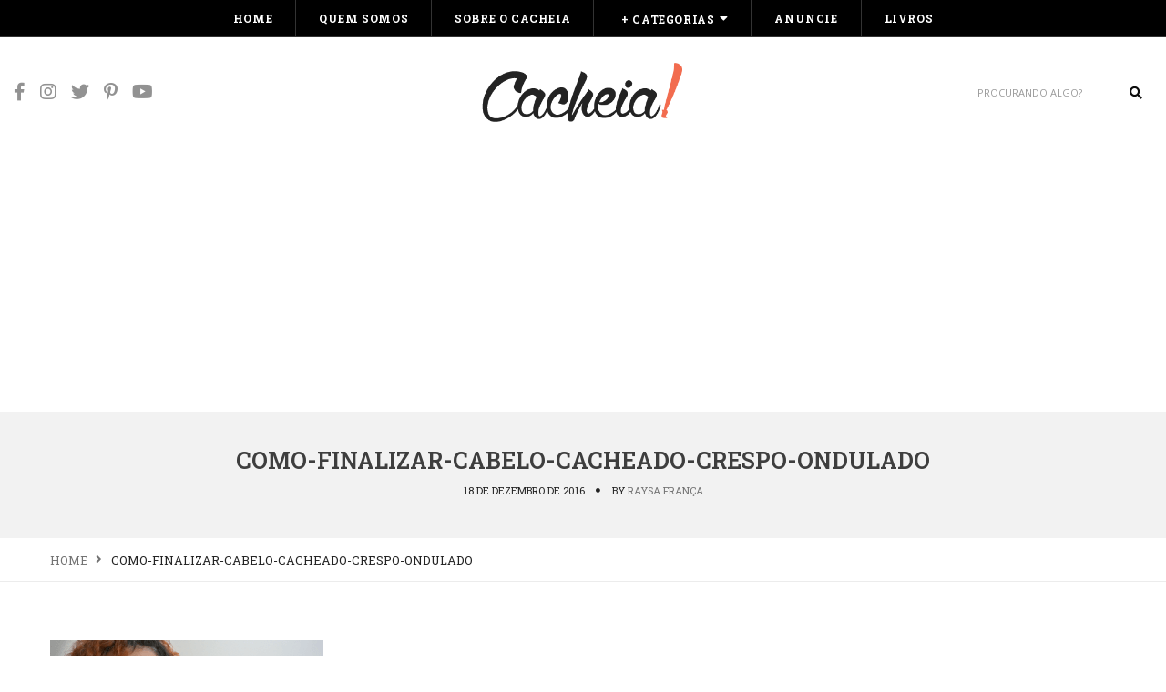

--- FILE ---
content_type: text/html; charset=UTF-8
request_url: https://cacheia.com/2016/12/metodo-creogel-como-finalizar-cabelo-cacheado-crespo/como-finalizar-cabelo-cacheado-crespo-ondulado/
body_size: 15863
content:
<!DOCTYPE html> <html lang=pt-BR class=no-js> <head> <meta charset=UTF-8 /> <link rel=profile href="https://gmpg.org/xfn/11"/> <meta name=viewport content="width=device-width, initial-scale=1.0"/> <meta http-equiv=X-UA-Compatible content="IE=Edge"> <script type="dfabb15bd28053349f2a877e-text/javascript">(function(html){html.className=html.className.replace(/\bno-js\b/,'js')})(document.documentElement);</script> <meta name=robots content='index, follow, max-image-preview:large, max-snippet:-1, max-video-preview:-1'/> <style>img:is([sizes="auto" i], [sizes^="auto," i]) {contain-intrinsic-size:3000px 1500px}</style> <title>como-finalizar-cabelo-cacheado-crespo-ondulado - cacheia!</title> <link rel=canonical href="https://cacheia.com/2016/12/metodo-creogel-como-finalizar-cabelo-cacheado-crespo/como-finalizar-cabelo-cacheado-crespo-ondulado/"/> <meta property=og:locale content=pt_BR /> <meta property=og:type content=article /> <meta property=og:title content="como-finalizar-cabelo-cacheado-crespo-ondulado - cacheia!"/> <meta property=og:url content="https://cacheia.com/2016/12/metodo-creogel-como-finalizar-cabelo-cacheado-crespo/como-finalizar-cabelo-cacheado-crespo-ondulado/"/> <meta property=og:site_name content="cacheia!"/> <meta property=article:publisher content="http://facebook.com/blogcacheia"/> <meta property=article:modified_time content="2016-12-19T02:13:14+00:00"/> <meta property=og:image content="https://cacheia.com/2016/12/metodo-creogel-como-finalizar-cabelo-cacheado-crespo/como-finalizar-cabelo-cacheado-crespo-ondulado"/> <meta property=og:image:width content=1100 /> <meta property=og:image:height content=705 /> <meta property=og:image:type content="image/png"/> <meta name=twitter:card content=summary_large_image /> <meta name=twitter:site content="@blogcacheia"/> <script type="application/ld+json" class=yoast-schema-graph>{"@context":"https://schema.org","@graph":[{"@type":"WebPage","@id":"https://cacheia.com/2016/12/metodo-creogel-como-finalizar-cabelo-cacheado-crespo/como-finalizar-cabelo-cacheado-crespo-ondulado/","url":"https://cacheia.com/2016/12/metodo-creogel-como-finalizar-cabelo-cacheado-crespo/como-finalizar-cabelo-cacheado-crespo-ondulado/","name":"como-finalizar-cabelo-cacheado-crespo-ondulado - cacheia!","isPartOf":{"@id":"https://cacheia.com/#website"},"primaryImageOfPage":{"@id":"https://cacheia.com/2016/12/metodo-creogel-como-finalizar-cabelo-cacheado-crespo/como-finalizar-cabelo-cacheado-crespo-ondulado/#primaryimage"},"image":{"@id":"https://cacheia.com/2016/12/metodo-creogel-como-finalizar-cabelo-cacheado-crespo/como-finalizar-cabelo-cacheado-crespo-ondulado/#primaryimage"},"thumbnailUrl":"https://cacheia.com/wp-content/uploads/2016/12/como-finalizar-cabelo-cacheado-crespo-ondulado.png","datePublished":"2016-12-19T02:12:39+00:00","dateModified":"2016-12-19T02:13:14+00:00","breadcrumb":{"@id":"https://cacheia.com/2016/12/metodo-creogel-como-finalizar-cabelo-cacheado-crespo/como-finalizar-cabelo-cacheado-crespo-ondulado/#breadcrumb"},"inLanguage":"pt-BR","potentialAction":[{"@type":"ReadAction","target":["https://cacheia.com/2016/12/metodo-creogel-como-finalizar-cabelo-cacheado-crespo/como-finalizar-cabelo-cacheado-crespo-ondulado/"]}]},{"@type":"ImageObject","inLanguage":"pt-BR","@id":"https://cacheia.com/2016/12/metodo-creogel-como-finalizar-cabelo-cacheado-crespo/como-finalizar-cabelo-cacheado-crespo-ondulado/#primaryimage","url":"https://cacheia.com/wp-content/uploads/2016/12/como-finalizar-cabelo-cacheado-crespo-ondulado.png","contentUrl":"https://cacheia.com/wp-content/uploads/2016/12/como-finalizar-cabelo-cacheado-crespo-ondulado.png","width":1100,"height":705,"caption":"Como finalizar cabelo cacheado, crespo e ondulado - Método Creogel"},{"@type":"BreadcrumbList","@id":"https://cacheia.com/2016/12/metodo-creogel-como-finalizar-cabelo-cacheado-crespo/como-finalizar-cabelo-cacheado-crespo-ondulado/#breadcrumb","itemListElement":[{"@type":"ListItem","position":1,"name":"Início","item":"https://cacheia.com/"},{"@type":"ListItem","position":2,"name":"Método creogel: como finalizar cabelo cacheado","item":"https://cacheia.com/2016/12/metodo-creogel-como-finalizar-cabelo-cacheado-crespo/"},{"@type":"ListItem","position":3,"name":"como-finalizar-cabelo-cacheado-crespo-ondulado"}]},{"@type":"WebSite","@id":"https://cacheia.com/#website","url":"https://cacheia.com/","name":"cacheia!","description":"para cabelos cacheados, crespos e em transição","publisher":{"@id":"https://cacheia.com/#organization"},"potentialAction":[{"@type":"SearchAction","target":{"@type":"EntryPoint","urlTemplate":"https://cacheia.com/?s={search_term_string}"},"query-input":{"@type":"PropertyValueSpecification","valueRequired":true,"valueName":"search_term_string"}}],"inLanguage":"pt-BR"},{"@type":"Organization","@id":"https://cacheia.com/#organization","name":"Blog Cacheia","url":"https://cacheia.com/","logo":{"@type":"ImageObject","inLanguage":"pt-BR","@id":"https://cacheia.com/#/schema/logo/image/","url":"https://cacheia.com/wp-content/uploads/2025/11/images-1-4.png","contentUrl":"https://cacheia.com/wp-content/uploads/2025/11/images-1-4.png","width":313,"height":303,"caption":"Blog Cacheia"},"image":{"@id":"https://cacheia.com/#/schema/logo/image/"},"sameAs":["http://facebook.com/blogcacheia","https://x.com/blogcacheia","http://instagram.com/blogcacheia","http://br.pinterest.com/blogcacheia/","http://youtube.com/blogcacheia"]}]}</script> <link rel=dns-prefetch href='//www.googletagmanager.com'/> <link rel=dns-prefetch href='//fonts.googleapis.com'/> <link rel=dns-prefetch href='//pagead2.googlesyndication.com'/> <link rel=alternate type="application/rss+xml" title="Feed para cacheia! &raquo;" href="https://cacheia.com/feed/"/> <link rel=alternate type="application/rss+xml" title="Feed de comentários para cacheia! &raquo;" href="https://cacheia.com/comments/feed/"/> <link rel=alternate type="application/rss+xml" title="Feed de comentários para cacheia! &raquo; como-finalizar-cabelo-cacheado-crespo-ondulado" href="https://cacheia.com/2016/12/metodo-creogel-como-finalizar-cabelo-cacheado-crespo/como-finalizar-cabelo-cacheado-crespo-ondulado/feed/"/> <script type="dfabb15bd28053349f2a877e-text/javascript">//<![CDATA[
window._wpemojiSettings={"baseUrl":"https:\/\/s.w.org\/images\/core\/emoji\/16.0.1\/72x72\/","ext":".png","svgUrl":"https:\/\/s.w.org\/images\/core\/emoji\/16.0.1\/svg\/","svgExt":".svg","source":{"concatemoji":"https:\/\/cacheia.com\/wp-includes\/js\/wp-emoji-release.min.js?ver=6.8.3"}};!function(s,n){var o,i,e;function c(e){try{var t={supportTests:e,timestamp:(new Date).valueOf()};sessionStorage.setItem(o,JSON.stringify(t))}catch(e){}}function p(e,t,n){e.clearRect(0,0,e.canvas.width,e.canvas.height),e.fillText(t,0,0);var t=new Uint32Array(e.getImageData(0,0,e.canvas.width,e.canvas.height).data),a=(e.clearRect(0,0,e.canvas.width,e.canvas.height),e.fillText(n,0,0),new Uint32Array(e.getImageData(0,0,e.canvas.width,e.canvas.height).data));return t.every(function(e,t){return e===a[t]})}function u(e,t){e.clearRect(0,0,e.canvas.width,e.canvas.height),e.fillText(t,0,0);for(var n=e.getImageData(16,16,1,1),a=0;a<n.data.length;a++)if(0!==n.data[a])return!1;return!0}function f(e,t,n,a){switch(t){case"flag":return n(e,"\ud83c\udff3\ufe0f\u200d\u26a7\ufe0f","\ud83c\udff3\ufe0f\u200b\u26a7\ufe0f")?!1:!n(e,"\ud83c\udde8\ud83c\uddf6","\ud83c\udde8\u200b\ud83c\uddf6")&&!n(e,"\ud83c\udff4\udb40\udc67\udb40\udc62\udb40\udc65\udb40\udc6e\udb40\udc67\udb40\udc7f","\ud83c\udff4\u200b\udb40\udc67\u200b\udb40\udc62\u200b\udb40\udc65\u200b\udb40\udc6e\u200b\udb40\udc67\u200b\udb40\udc7f");case"emoji":return!a(e,"\ud83e\udedf")}return!1}function g(e,t,n,a){var r="undefined"!=typeof WorkerGlobalScope&&self instanceof WorkerGlobalScope?new OffscreenCanvas(300,150):s.createElement("canvas"),o=r.getContext("2d",{willReadFrequently:!0}),i=(o.textBaseline="top",o.font="600 32px Arial",{});return e.forEach(function(e){i[e]=t(o,e,n,a)}),i}function t(e){var t=s.createElement("script");t.src=e,t.defer=!0,s.head.appendChild(t)}"undefined"!=typeof Promise&&(o="wpEmojiSettingsSupports",i=["flag","emoji"],n.supports={everything:!0,everythingExceptFlag:!0},e=new Promise(function(e){s.addEventListener("DOMContentLoaded",e,{once:!0})}),new Promise(function(t){var n=function(){try{var e=JSON.parse(sessionStorage.getItem(o));if("object"==typeof e&&"number"==typeof e.timestamp&&(new Date).valueOf()<e.timestamp+604800&&"object"==typeof e.supportTests)return e.supportTests}catch(e){}return null}();if(!n){if("undefined"!=typeof Worker&&"undefined"!=typeof OffscreenCanvas&&"undefined"!=typeof URL&&URL.createObjectURL&&"undefined"!=typeof Blob)try{var e="postMessage("+g.toString()+"("+[JSON.stringify(i),f.toString(),p.toString(),u.toString()].join(",")+"));",a=new Blob([e],{type:"text/javascript"}),r=new Worker(URL.createObjectURL(a),{name:"wpTestEmojiSupports"});return void(r.onmessage=function(e){c(n=e.data),r.terminate(),t(n)})}catch(e){}c(n=g(i,f,p,u))}t(n)}).then(function(e){for(var t in e)n.supports[t]=e[t],n.supports.everything=n.supports.everything&&n.supports[t],"flag"!==t&&(n.supports.everythingExceptFlag=n.supports.everythingExceptFlag&&n.supports[t]);n.supports.everythingExceptFlag=n.supports.everythingExceptFlag&&!n.supports.flag,n.DOMReady=!1,n.readyCallback=function(){n.DOMReady=!0}}).then(function(){return e}).then(function(){var e;n.supports.everything||(n.readyCallback(),(e=n.source||{}).concatemoji?t(e.concatemoji):e.wpemoji&&e.twemoji&&(t(e.twemoji),t(e.wpemoji)))}))}((window,document),window._wpemojiSettings);
//]]></script> <style id=wp-emoji-styles-inline-css type='text/css'>img.wp-smiley,img.emoji{display:inline!important;border:none!important;box-shadow:none!important;height:1em!important;width:1em!important;margin:0 .07em!important;vertical-align:-.1em!important;background:none!important;padding:0!important}</style> <link rel=stylesheet id=wp-block-library-css href='https://cacheia.com/wp-includes/css/dist/block-library/style.min.css?ver=6.8.3' type='text/css' media=all /> <style id=wp-block-library-theme-inline-css type='text/css'>.wp-block-audio :where(figcaption){color:#555;font-size:13px;text-align:center}.is-dark-theme .wp-block-audio :where(figcaption){color:#ffffffa6}.wp-block-audio{margin:0 0 1em}.wp-block-code{border:1px solid #ccc;border-radius:4px;font-family:Menlo,Consolas,monaco,monospace;padding:.8em 1em}.wp-block-embed :where(figcaption){color:#555;font-size:13px;text-align:center}.is-dark-theme .wp-block-embed :where(figcaption){color:#ffffffa6}.wp-block-embed{margin:0 0 1em}.blocks-gallery-caption{color:#555;font-size:13px;text-align:center}.is-dark-theme .blocks-gallery-caption{color:#ffffffa6}:root :where(.wp-block-image figcaption){color:#555;font-size:13px;text-align:center}.is-dark-theme :root :where(.wp-block-image figcaption){color:#ffffffa6}.wp-block-image{margin:0 0 1em}.wp-block-pullquote{border-bottom:4px solid;border-top:4px solid;color:currentColor;margin-bottom:1.75em}.wp-block-pullquote cite,.wp-block-pullquote footer,.wp-block-pullquote__citation{color:currentColor;font-size:.8125em;font-style:normal;text-transform:uppercase}.wp-block-quote{border-left:.25em solid;margin:0 0 1.75em;padding-left:1em}.wp-block-quote cite,.wp-block-quote footer{color:currentColor;font-size:.8125em;font-style:normal;position:relative}.wp-block-quote:where(.has-text-align-right){border-left:none;border-right:.25em solid;padding-left:0;padding-right:1em}.wp-block-quote:where(.has-text-align-center){border:none;padding-left:0}.wp-block-quote.is-large,.wp-block-quote.is-style-large,.wp-block-quote:where(.is-style-plain){border:none}.wp-block-search .wp-block-search__label{font-weight:700}.wp-block-search__button{border:1px solid #ccc;padding:.375em .625em}:where(.wp-block-group.has-background){padding:1.25em 2.375em}.wp-block-separator.has-css-opacity{opacity:.4}.wp-block-separator{border:none;border-bottom:2px solid;margin-left:auto;margin-right:auto}.wp-block-separator.has-alpha-channel-opacity{opacity:1}.wp-block-separator:not(.is-style-wide):not(.is-style-dots){width:100px}.wp-block-separator.has-background:not(.is-style-dots){border-bottom:none;height:1px}.wp-block-separator.has-background:not(.is-style-wide):not(.is-style-dots){height:2px}.wp-block-table{margin:0 0 1em}.wp-block-table td,.wp-block-table th{word-break:normal}.wp-block-table :where(figcaption){color:#555;font-size:13px;text-align:center}.is-dark-theme .wp-block-table :where(figcaption){color:#ffffffa6}.wp-block-video :where(figcaption){color:#555;font-size:13px;text-align:center}.is-dark-theme .wp-block-video :where(figcaption){color:#ffffffa6}.wp-block-video{margin:0 0 1em}:root :where(.wp-block-template-part.has-background){margin-bottom:0;margin-top:0;padding:1.25em 2.375em}</style> <style id=classic-theme-styles-inline-css type='text/css'>.wp-block-button__link{color:#fff;background-color:#32373c;border-radius:9999px;box-shadow:none;text-decoration:none;padding:calc(.667em + 2px) calc(1.333em + 2px);font-size:1.125em}.wp-block-file__button{background:#32373c;color:#fff;text-decoration:none}</style> <style id=global-styles-inline-css type='text/css'>:root{--wp--preset--aspect-ratio--square:1;--wp--preset--aspect-ratio--4-3: 4/3;--wp--preset--aspect-ratio--3-4: 3/4;--wp--preset--aspect-ratio--3-2: 3/2;--wp--preset--aspect-ratio--2-3: 2/3;--wp--preset--aspect-ratio--16-9: 16/9;--wp--preset--aspect-ratio--9-16: 9/16;--wp--preset--color--black:#000;--wp--preset--color--cyan-bluish-gray:#abb8c3;--wp--preset--color--white:#fff;--wp--preset--color--pale-pink:#f78da7;--wp--preset--color--vivid-red:#cf2e2e;--wp--preset--color--luminous-vivid-orange:#ff6900;--wp--preset--color--luminous-vivid-amber:#fcb900;--wp--preset--color--light-green-cyan:#7bdcb5;--wp--preset--color--vivid-green-cyan:#00d084;--wp--preset--color--pale-cyan-blue:#8ed1fc;--wp--preset--color--vivid-cyan-blue:#0693e3;--wp--preset--color--vivid-purple:#9b51e0;--wp--preset--color--yellow:#edbd27;--wp--preset--color--dark-gray:#232323;--wp--preset--color--light-gray:#f7f7f7;--wp--preset--gradient--vivid-cyan-blue-to-vivid-purple:linear-gradient(135deg,rgba(6,147,227,1) 0%,#9b51e0 100%);--wp--preset--gradient--light-green-cyan-to-vivid-green-cyan:linear-gradient(135deg,#7adcb4 0%,#00d082 100%);--wp--preset--gradient--luminous-vivid-amber-to-luminous-vivid-orange:linear-gradient(135deg,rgba(252,185,0,1) 0%,rgba(255,105,0,1) 100%);--wp--preset--gradient--luminous-vivid-orange-to-vivid-red:linear-gradient(135deg,rgba(255,105,0,1) 0%,#cf2e2e 100%);--wp--preset--gradient--very-light-gray-to-cyan-bluish-gray:linear-gradient(135deg,#eee 0%,#a9b8c3 100%);--wp--preset--gradient--cool-to-warm-spectrum:linear-gradient(135deg,#4aeadc 0%,#9778d1 20%,#cf2aba 40%,#ee2c82 60%,#fb6962 80%,#fef84c 100%);--wp--preset--gradient--blush-light-purple:linear-gradient(135deg,#ffceec 0%,#9896f0 100%);--wp--preset--gradient--blush-bordeaux:linear-gradient(135deg,#fecda5 0%,#fe2d2d 50%,#6b003e 100%);--wp--preset--gradient--luminous-dusk:linear-gradient(135deg,#ffcb70 0%,#c751c0 50%,#4158d0 100%);--wp--preset--gradient--pale-ocean:linear-gradient(135deg,#fff5cb 0%,#b6e3d4 50%,#33a7b5 100%);--wp--preset--gradient--electric-grass:linear-gradient(135deg,#caf880 0%,#71ce7e 100%);--wp--preset--gradient--midnight:linear-gradient(135deg,#020381 0%,#2874fc 100%);--wp--preset--font-size--small:12px;--wp--preset--font-size--medium:20px;--wp--preset--font-size--large:16px;--wp--preset--font-size--x-large:42px;--wp--preset--font-size--normal:13px;--wp--preset--font-size--huge:23px;--wp--preset--spacing--20:.44rem;--wp--preset--spacing--30:.67rem;--wp--preset--spacing--40:1rem;--wp--preset--spacing--50:1.5rem;--wp--preset--spacing--60:2.25rem;--wp--preset--spacing--70:3.38rem;--wp--preset--spacing--80:5.06rem;--wp--preset--shadow--natural:6px 6px 9px rgba(0,0,0,.2);--wp--preset--shadow--deep:12px 12px 50px rgba(0,0,0,.4);--wp--preset--shadow--sharp:6px 6px 0 rgba(0,0,0,.2);--wp--preset--shadow--outlined:6px 6px 0 -3px rgba(255,255,255,1) , 6px 6px rgba(0,0,0,1);--wp--preset--shadow--crisp:6px 6px 0 rgba(0,0,0,1)}:where(.is-layout-flex){gap:.5em}:where(.is-layout-grid){gap:.5em}body .is-layout-flex{display:flex}.is-layout-flex{flex-wrap:wrap;align-items:center}.is-layout-flex > :is(*, div){margin:0}body .is-layout-grid{display:grid}.is-layout-grid > :is(*, div){margin:0}:where(.wp-block-columns.is-layout-flex){gap:2em}:where(.wp-block-columns.is-layout-grid){gap:2em}:where(.wp-block-post-template.is-layout-flex){gap:1.25em}:where(.wp-block-post-template.is-layout-grid){gap:1.25em}.has-black-color{color:var(--wp--preset--color--black)!important}.has-cyan-bluish-gray-color{color:var(--wp--preset--color--cyan-bluish-gray)!important}.has-white-color{color:var(--wp--preset--color--white)!important}.has-pale-pink-color{color:var(--wp--preset--color--pale-pink)!important}.has-vivid-red-color{color:var(--wp--preset--color--vivid-red)!important}.has-luminous-vivid-orange-color{color:var(--wp--preset--color--luminous-vivid-orange)!important}.has-luminous-vivid-amber-color{color:var(--wp--preset--color--luminous-vivid-amber)!important}.has-light-green-cyan-color{color:var(--wp--preset--color--light-green-cyan)!important}.has-vivid-green-cyan-color{color:var(--wp--preset--color--vivid-green-cyan)!important}.has-pale-cyan-blue-color{color:var(--wp--preset--color--pale-cyan-blue)!important}.has-vivid-cyan-blue-color{color:var(--wp--preset--color--vivid-cyan-blue)!important}.has-vivid-purple-color{color:var(--wp--preset--color--vivid-purple)!important}.has-black-background-color{background-color:var(--wp--preset--color--black)!important}.has-cyan-bluish-gray-background-color{background-color:var(--wp--preset--color--cyan-bluish-gray)!important}.has-white-background-color{background-color:var(--wp--preset--color--white)!important}.has-pale-pink-background-color{background-color:var(--wp--preset--color--pale-pink)!important}.has-vivid-red-background-color{background-color:var(--wp--preset--color--vivid-red)!important}.has-luminous-vivid-orange-background-color{background-color:var(--wp--preset--color--luminous-vivid-orange)!important}.has-luminous-vivid-amber-background-color{background-color:var(--wp--preset--color--luminous-vivid-amber)!important}.has-light-green-cyan-background-color{background-color:var(--wp--preset--color--light-green-cyan)!important}.has-vivid-green-cyan-background-color{background-color:var(--wp--preset--color--vivid-green-cyan)!important}.has-pale-cyan-blue-background-color{background-color:var(--wp--preset--color--pale-cyan-blue)!important}.has-vivid-cyan-blue-background-color{background-color:var(--wp--preset--color--vivid-cyan-blue)!important}.has-vivid-purple-background-color{background-color:var(--wp--preset--color--vivid-purple)!important}.has-black-border-color{border-color:var(--wp--preset--color--black)!important}.has-cyan-bluish-gray-border-color{border-color:var(--wp--preset--color--cyan-bluish-gray)!important}.has-white-border-color{border-color:var(--wp--preset--color--white)!important}.has-pale-pink-border-color{border-color:var(--wp--preset--color--pale-pink)!important}.has-vivid-red-border-color{border-color:var(--wp--preset--color--vivid-red)!important}.has-luminous-vivid-orange-border-color{border-color:var(--wp--preset--color--luminous-vivid-orange)!important}.has-luminous-vivid-amber-border-color{border-color:var(--wp--preset--color--luminous-vivid-amber)!important}.has-light-green-cyan-border-color{border-color:var(--wp--preset--color--light-green-cyan)!important}.has-vivid-green-cyan-border-color{border-color:var(--wp--preset--color--vivid-green-cyan)!important}.has-pale-cyan-blue-border-color{border-color:var(--wp--preset--color--pale-cyan-blue)!important}.has-vivid-cyan-blue-border-color{border-color:var(--wp--preset--color--vivid-cyan-blue)!important}.has-vivid-purple-border-color{border-color:var(--wp--preset--color--vivid-purple)!important}.has-vivid-cyan-blue-to-vivid-purple-gradient-background{background:var(--wp--preset--gradient--vivid-cyan-blue-to-vivid-purple)!important}.has-light-green-cyan-to-vivid-green-cyan-gradient-background{background:var(--wp--preset--gradient--light-green-cyan-to-vivid-green-cyan)!important}.has-luminous-vivid-amber-to-luminous-vivid-orange-gradient-background{background:var(--wp--preset--gradient--luminous-vivid-amber-to-luminous-vivid-orange)!important}.has-luminous-vivid-orange-to-vivid-red-gradient-background{background:var(--wp--preset--gradient--luminous-vivid-orange-to-vivid-red)!important}.has-very-light-gray-to-cyan-bluish-gray-gradient-background{background:var(--wp--preset--gradient--very-light-gray-to-cyan-bluish-gray)!important}.has-cool-to-warm-spectrum-gradient-background{background:var(--wp--preset--gradient--cool-to-warm-spectrum)!important}.has-blush-light-purple-gradient-background{background:var(--wp--preset--gradient--blush-light-purple)!important}.has-blush-bordeaux-gradient-background{background:var(--wp--preset--gradient--blush-bordeaux)!important}.has-luminous-dusk-gradient-background{background:var(--wp--preset--gradient--luminous-dusk)!important}.has-pale-ocean-gradient-background{background:var(--wp--preset--gradient--pale-ocean)!important}.has-electric-grass-gradient-background{background:var(--wp--preset--gradient--electric-grass)!important}.has-midnight-gradient-background{background:var(--wp--preset--gradient--midnight)!important}.has-small-font-size{font-size:var(--wp--preset--font-size--small)!important}.has-medium-font-size{font-size:var(--wp--preset--font-size--medium)!important}.has-large-font-size{font-size:var(--wp--preset--font-size--large)!important}.has-x-large-font-size{font-size:var(--wp--preset--font-size--x-large)!important}:where(.wp-block-post-template.is-layout-flex){gap:1.25em}:where(.wp-block-post-template.is-layout-grid){gap:1.25em}:where(.wp-block-columns.is-layout-flex){gap:2em}:where(.wp-block-columns.is-layout-grid){gap:2em}:root :where(.wp-block-pullquote){font-size:1.5em;line-height:1.6}</style> <link rel=stylesheet id=paperio-google-font-css href='//fonts.googleapis.com/css?family=Open+Sans%3A100%2C200%2C300%2C400%2C500%2C600%2C700%2C800%2C900%7CRoboto+Slab%3A100%2C200%2C300%2C400%2C500%2C600%2C700%2C800%2C900&#038;subset=cyrillic,cyrillic-ext,greek,greek-ext,latin-ext,vietnamese&#038;display=swap' type='text/css' media=all /> <link rel=stylesheet id=owl-transitions-css href='https://cacheia.com/wp-content/themes/paperio/assets/css/animate.min.css?ver=3.6.0' type='text/css' media=all /> <link rel=stylesheet id=bootstrap-css href='https://cacheia.com/wp-content/themes/paperio/assets/css/bootstrap.min.css?ver=3.3.5' type='text/css' media=all /> <link rel=stylesheet id=font-awesome-css href='https://cacheia.com/wp-content/themes/paperio/assets/css/font-awesome.min.css?ver=5.15.3' type='text/css' media=all /> <link rel=stylesheet id=owl-carousel-css href='https://cacheia.com/wp-content/themes/paperio/assets/css/owl.carousel.css?ver=2.3.4' type='text/css' media=all /> <link rel=stylesheet id=magnific-popup-css href='https://cacheia.com/wp-content/themes/paperio/assets/css/magnific-popup.css?ver=1.12' type='text/css' media=all /> <link rel=stylesheet id=paperio-style-css href='https://cacheia.com/wp-content/themes/paperio/style.css?ver=1.12' type='text/css' media=all /> <link rel=stylesheet id=paperio-responsive-style-css href='https://cacheia.com/wp-content/themes/paperio/assets/css/responsive.css?ver=1.12' type='text/css' media=all /> <style id=paperio-responsive-style-inline-css type='text/css'>.theme-custom-color blockquote.blog-image:before,.theme-custom-color .owl-slider-style-4 .banner-content::before,.theme-custom-color .content-area p a,.theme-custom-color .social-icon-fa,.theme-custom-color .arrow-pagination .owl-prev:hover,.theme-custom-color .arrow-pagination .owl-next:hover,.theme-custom-color .sidebar-style3 h5 span::before,.theme-custom-color .breadcrumb-style-1 .breadcrumb>li>a:focus,.theme-custom-color .pagination-style-1 .pagination>li>a:hover,.theme-custom-color .pagination-style-1 .pagination>li>span:focus,.theme-custom-color .pagination-style-1 .pagination>li>span:hover,.theme-custom-color .breadcrumb-style-1 .breadcrumb li a:hover,.theme-custom-color .separator:after,.theme-custom-color .separator:before,.theme-custom-color .breadcrumb-style-1 .breadcrumb>li>a:focus,.theme-custom-color .pagination-style-1 .pagination>li>a:hover,.theme-custom-color .pagination-style-1 .pagination>li>span:focus,.theme-custom-color .pagination-style-1 .pagination>li>span:hover,.theme-custom-color .owl-next-prev-arrow-style3 .owl-nav button.owl-prev:hover,.theme-custom-color .owl-next-prev-arrow-style3 .owl-nav button.owl-next:hover,.theme-custom-color .header-main .navbar-nav>li a.dropdown-toggle:after,.theme-custom-color .header-main .paperio-default-menu>li a:after,.theme-custom-color .text-color,.theme-custom-color .sidebar-style1 .follow-box li a,.theme-custom-color .about-three-box i,.theme-custom-color .about-content-box span{color:#f26c4f}.theme-custom-color .sidebar-style3 .follow-box li a:hover,.theme-custom-color .page-title-small h2::before,.theme-custom-color .sidebar-style2 .follow-box li a:hover,.theme-custom-color .owl-next-prev-arrow-style4 .owl-buttons div:hover,.theme-custom-color .background-color,.theme-custom-color .owl-next-prev-arrow-style1 .owl-nav button:hover,.theme-custom-color .btn-color,.theme-custom-color .right-separator::before,.theme-custom-color .sidebar-style4 .follow-box li a:hover,.bypostauthor.post-comment .comment-avtar span{background:#f26c4f}.theme-custom-color .blog-listing-style7:hover .banner-content,.theme-custom-color .promo-area-style2 .promo-border p:before,.theme-custom-color .sidebar-style3 .follow-box li a:hover,.theme-custom-color .owl-next-prev-arrow-style1 .owl-nav button,.theme-custom-color .owl-next-prev-arrow-style4 .owl-buttons div:hover{border-color:#f26c4f}.theme-custom-color .header-border,.theme-custom-color .title-border-right::after,.theme-custom-color .title-border-center span:before,.theme-custom-color .title-border-center span:after,.theme-custom-color .border-footer{border-color:rgba(242,108,79,.2)}.theme-custom-color a:hover,.theme-custom-color a:focus,.theme-custom-color .header-main .nav>li:hover>a,.theme-custom-color .header-main .nav>li>a:focus,.theme-custom-color .nav>li>a:hover,.theme-custom-color .header-style-2 .navbar-nav>li a.dropdown-toggle:after,.theme-custom-color .breadcrumb-style-1 .breadcrumb li a:hover,.theme-custom-color .text-link-light-gray:hover,.theme-custom-color .text-link-white:hover,.theme-custom-color .widget_categories li ul.children li a:hover,.theme-custom-color .widget_categories li ul.children li a:focus{color:#f26c4f}body{font-family:Open\ Sans,sans-serif}.alt-font,.mfp-title,h1,h2,h3,h4,h5,h6,.breadcrumb-style-1 .breadcrumb li,.site-footer .tagcloud a,#success,.paperio-default-menu li{font-family:Roboto\ Slab,sans-serif}header.header-img{background-color:#fff}.social-icon i{font-size:20px}.social-icon i{color:#000}.input-group-btn .fa-search{color:#0c0c0c}.navbar-default .navbar-nav li a{text-transform:uppercase}.navbar-default .navbar-nav>li>a,.paperio-theme-option .header-main .navbar-nav li a.dropdown-toggle{color:#fff!important}body header#masthead .navbar-default .navbar-nav>li:hover>a,.paperio-theme-option .nav>li>a:hover,.theme-yellow .nav>li.current_page_item>a,.paperio-theme-option .header-main .nav>li.current_page_item>a,body header#masthead .navbar-default .navbar-nav>li.current-menu-ancestor>a{color:#ededed!important}.paperio-theme-option .sub-menu,.paperio-theme-option .children,.paperio-theme-option .dark-header .dropdown-menu,.paperio-theme-option .dropdown-menu,.paperio-theme-option .children,.paperio-theme-option .menu-item-has-children .sub-menu{background-color:#232323}.paperio-theme-option .sub-menu>li>a,.paperio-theme-option .dropdown .megamenu li a,.paperio-theme-option .children>li>a{color:#fff!important}.paperio-theme-option .sub-menu>li>a:hover,.paperio-theme-option .dropdown .megamenu li a:hover,.paperio-theme-option .children>li>a:hover,.dropdown-menu>li.current-menu-ancestor>a,.menu-item-has-children .sub-menu li.current-menu-ancestor>a,.menu-item-has-children .sub-menu li.current-menu-item>a{color:#e8e8e8!important}.overlay-layer{background-color:#232323}.overlay-layer{opacity:.6}.featured-style-title a{font-size:25px}.blog-layout-meta,.blog-layout-meta a.blog-layout-meta-link{font-size:14px}.blog-layout-content{background-color:#fcfcfc}.post-content{border-color:#f2f2f2}.sticky-post-layout-meta,.sticky-post-layout-meta a.sticky-post-layout-meta-link{font-size:16px}.paperio-theme-option .widget-title{font-size:16px}.sidebar a,.paperio-theme-option .sidebar-style1 .follow-box li a,.paperio-theme-option .sidebar-style2 .follow-box li a,.paperio-theme-option .sidebar-style3 .follow-box li a,.paperio-theme-option .sidebar-style4 .follow-box li a{color:#f26c4f}.blog-single-page-title,.paperio-theme-option .blog-single-page-title{font-size:25px}.blog-single-page-background{background-color:#f2f2f2}.blog-single-page-background{border-color:#fff}.paperio-breadcrumb-settings,.paperio-theme-option .paperio-breadcrumb-settings li a:before{font-size:13px}.entry-content,.entry-content p{font-size:16px}.entry-content p a,.entry-content a{color:#088ed1}.entry-content p a:hover,.entry-content a:hover{color:#f26c4f}body.paperio-theme-option{font-size:16px}body.paperio-theme-option{background-color:#fff}body.paperio-theme-option{color:#232323}.footer-bg{background-color:#232323}.site-footer .widget-title{color:#f2f2f2}</style> <script type="dfabb15bd28053349f2a877e-text/javascript" src="https://cacheia.com/wp-includes/js/jquery/jquery.min.js?ver=3.7.1" id=jquery-core-js></script> <script type="dfabb15bd28053349f2a877e-text/javascript" src="https://cacheia.com/wp-includes/js/jquery/jquery-migrate.min.js?ver=3.4.1" id=jquery-migrate-js></script> <!--[if lt IE 9]> <script type="text/javascript" src="https://cacheia.com/wp-content/themes/paperio/assets/js/html5shiv.min.js?ver=3.7.3" id="paperio-html5-js"></script> <![endif]--> <script type="dfabb15bd28053349f2a877e-text/javascript" src="https://www.googletagmanager.com/gtag/js?id=G-77GTHP63B7" id=google_gtagjs-js async></script> <script type="dfabb15bd28053349f2a877e-text/javascript" id=google_gtagjs-js-after>
/* <![CDATA[ */
window.dataLayer = window.dataLayer || [];function gtag(){dataLayer.push(arguments);}
gtag("set","linker",{"domains":["cacheia.com"]});
gtag("js", new Date());
gtag("set", "developer_id.dZTNiMT", true);
gtag("config", "G-77GTHP63B7", {"googlesitekit_post_type":"attachment"});
 window._googlesitekit = window._googlesitekit || {}; window._googlesitekit.throttledEvents = []; window._googlesitekit.gtagEvent = (name, data) => { var key = JSON.stringify( { name, data } ); if ( !! window._googlesitekit.throttledEvents[ key ] ) { return; } window._googlesitekit.throttledEvents[ key ] = true; setTimeout( () => { delete window._googlesitekit.throttledEvents[ key ]; }, 5 ); gtag( "event", name, { ...data, event_source: "site-kit" } ); }; 
/* ]]> */
</script> <link rel="https://api.w.org/" href="https://cacheia.com/wp-json/"/><link rel=alternate title=JSON type="application/json" href="https://cacheia.com/wp-json/wp/v2/media/9490"/><meta name=generator content="WordPress 6.8.3"/> <link rel=shortlink href='https://cacheia.com/?p=9490'/> <link rel=alternate title="oEmbed (JSON)" type="application/json+oembed" href="https://cacheia.com/wp-json/oembed/1.0/embed?url=https%3A%2F%2Fcacheia.com%2F2016%2F12%2Fmetodo-creogel-como-finalizar-cabelo-cacheado-crespo%2Fcomo-finalizar-cabelo-cacheado-crespo-ondulado%2F"/> <link rel=alternate title="oEmbed (XML)" type="text/xml+oembed" href="https://cacheia.com/wp-json/oembed/1.0/embed?url=https%3A%2F%2Fcacheia.com%2F2016%2F12%2Fmetodo-creogel-como-finalizar-cabelo-cacheado-crespo%2Fcomo-finalizar-cabelo-cacheado-crespo-ondulado%2F&#038;format=xml"/> <meta name=generator content="Site Kit by Google 1.168.0"/> <meta name=google-adsense-platform-account content=ca-host-pub-2644536267352236> <meta name=google-adsense-platform-domain content=sitekit.withgoogle.com> <script type="dfabb15bd28053349f2a877e-text/javascript" async=async src="https://pagead2.googlesyndication.com/pagead/js/adsbygoogle.js?client=ca-pub-2568771669869554&amp;host=ca-host-pub-2644536267352236" crossorigin=anonymous></script> <link rel=icon href="https://cacheia.com/wp-content/uploads/2015/09/favicon1.png" sizes=32x32 /> <link rel=icon href="https://cacheia.com/wp-content/uploads/2015/09/favicon1.png" sizes=192x192 /> <link rel=apple-touch-icon href="https://cacheia.com/wp-content/uploads/2015/09/favicon1.png"/> <meta name=msapplication-TileImage content="https://cacheia.com/wp-content/uploads/2015/09/favicon1.png"/> </head> <body class="attachment wp-singular attachment-template-default single single-attachment postid-9490 attachmentid-9490 attachment-png wp-embed-responsive wp-theme-paperio theme-custom-color paperio-theme-option paperio-latest-font-awesome" itemscope=itemscope itemtype="https://schema.org/WebPage"> <header id=masthead class="bg-black header-style-2 dark-header navbar-fixed-top header-img navbar-top" itemscope=itemscope itemtype="https://schema.org/WPHeader"><nav id=site-navigation class="navbar navbar-default navbar-static-top navbar-border-bottom gray-link-nav bg-black no-margin-top sm-bg-transparent" itemscope=itemscope itemtype="https://schema.org/SiteNavigationElement"><div class=container><div class=row><div class="col-md-12 col-sm-12 col-xs-12"> <div class=navbar-header> <button data-target=.navbar-collapse data-toggle=collapse class=navbar-toggle type=button> <span class=screen-reader-text>Toggle navigation</span> <span class=icon-bar></span> <span class=icon-bar></span> <span class=icon-bar></span> </button> </div> <div class="menu-main-menu-container navbar-collapse collapse alt-font"><ul id=menu-header class="nav navbar-nav navbar-white paperio-default-menu"><li id=menu-item-5619 class="menu-item menu-item-type-custom menu-item-object-custom menu-item-home menu-item-5619"><a href="/" itemprop=url>Home</a></li> <li id=menu-item-5621 class="menu-item menu-item-type-custom menu-item-object-custom menu-item-5621"><a href="/quem-somos" itemprop=url>Quem somos</a></li> <li id=menu-item-12342 class="menu-item menu-item-type-post_type menu-item-object-page menu-item-12342"><a href="https://cacheia.com/quem-somos/" itemprop=url>Sobre o Cacheia</a></li> <li id=menu-item-5620 class="menu-item menu-item-type-custom menu-item-object-custom menu-item-home menu-item-has-children menu-item-5620 dropdown"><a class=dropdown-caret-icon data-toggle=dropdown><i class="fas fa-caret-down"></i></a><a href="/#" class=dropdown-toggle itemprop=url>+ Categorias</a> <ul class="sub-menu dropdown-menu"> <li id=menu-item-5607 class="menu-item menu-item-type-taxonomy menu-item-object-category menu-item-5607"><a href="https://cacheia.com/category/blog/cabelos/resenhas/" itemprop=url>Resenhas</a></li> <li id=menu-item-5591 class="menu-item menu-item-type-taxonomy menu-item-object-category menu-item-5591"><a href="https://cacheia.com/category/blog/cabelos/coloracoes/" itemprop=url>Colorações</a></li> <li id=menu-item-5592 class="menu-item menu-item-type-taxonomy menu-item-object-category menu-item-5592"><a href="https://cacheia.com/category/blog/cabelos/cortes-cabelos/" itemprop=url>Cortes</a></li> <li id=menu-item-5593 class="menu-item menu-item-type-taxonomy menu-item-object-category menu-item-has-children menu-item-5593 dropdown-submenu"><a href="https://cacheia.com/category/blog/cabelos/cronograma-capilar-cabelos/" itemprop=url>Cronograma Capilar</a> <ul class="sub-menu dropdown-menu"> <li id=menu-item-5594 class="menu-item menu-item-type-taxonomy menu-item-object-category menu-item-5594"><a href="https://cacheia.com/category/blog/cabelos/cronograma-capilar-cabelos/hidratacao-cronograma-capilar-cabelos/" itemprop=url>Hidratação</a></li> <li id=menu-item-5595 class="menu-item menu-item-type-taxonomy menu-item-object-category menu-item-5595"><a href="https://cacheia.com/category/blog/cabelos/cronograma-capilar-cabelos/nutricao-capilar-cronograma-capilar-cabelos/" itemprop=url>Nutrição</a></li> <li id=menu-item-5596 class="menu-item menu-item-type-taxonomy menu-item-object-category menu-item-5596"><a href="https://cacheia.com/category/blog/cabelos/cronograma-capilar-cabelos/reconstrucao-capilar-cronograma-capilar-cabelos/" itemprop=url>Reconstrução</a></li> </ul> </li> <li id=menu-item-5606 class="menu-item menu-item-type-taxonomy menu-item-object-category menu-item-5606"><a href="https://cacheia.com/category/blog/cabelos/receitas-caseiras/" itemprop=url>Receitas caseiras</a></li> <li id=menu-item-5610 class="menu-item menu-item-type-taxonomy menu-item-object-category menu-item-has-children menu-item-5610 dropdown-submenu"><a href="https://cacheia.com/category/blog/cabelos/transicao-capilar-cabelos/" itemprop=url>Transição Capilar</a> <ul class="sub-menu dropdown-menu"> <li id=menu-item-5590 class="menu-item menu-item-type-taxonomy menu-item-object-category menu-item-5590"><a href="https://cacheia.com/category/blog/cabelos/big-chop-cabelos/" itemprop=url>Big Chop</a></li> </ul> </li> <li id=menu-item-5597 class="menu-item menu-item-type-taxonomy menu-item-object-category menu-item-has-children menu-item-5597 dropdown-submenu"><a href="https://cacheia.com/category/blog/cabelos/dicas/" itemprop=url>Dicas</a> <ul class="sub-menu dropdown-menu"> <li id=menu-item-5598 class="menu-item menu-item-type-taxonomy menu-item-object-category menu-item-5598"><a href="https://cacheia.com/category/blog/cabelos/finalizacao/" itemprop=url>Finalização</a></li> <li id=menu-item-5605 class="menu-item menu-item-type-taxonomy menu-item-object-category menu-item-5605"><a href="https://cacheia.com/category/blog/cabelos/penteados/" itemprop=url>Penteados</a></li> </ul> </li> <li id=menu-item-5599 class="menu-item menu-item-type-taxonomy menu-item-object-category menu-item-has-children menu-item-5599 dropdown-submenu"><a href="https://cacheia.com/category/blog/cabelos/inspiracoes/" itemprop=url>Inspirações</a> <ul class="sub-menu dropdown-menu"> <li id=menu-item-5600 class="menu-item menu-item-type-taxonomy menu-item-object-category menu-item-5600"><a href="https://cacheia.com/category/blog/cabelos/inspiracoes/cacho-de-crianca/" itemprop=url>Cacho de Criança</a></li> <li id=menu-item-5602 class="menu-item menu-item-type-taxonomy menu-item-object-category menu-item-5602"><a href="https://cacheia.com/category/blog/cabelos/inspiracoes/eles-tambem-podem-inspiracoes/" itemprop=url>Eles também podem</a></li> <li id=menu-item-5603 class="menu-item menu-item-type-taxonomy menu-item-object-category menu-item-5603"><a href="https://cacheia.com/category/blog/cabelos/inspiracoes/rotina-cacheada-inspiracoes/" itemprop=url>Rotina Cacheada</a></li> </ul> </li> <li id=menu-item-9718 class="menu-item menu-item-type-taxonomy menu-item-object-category menu-item-9718"><a href="https://cacheia.com/category/blog/vegan/" itemprop=url>Vegan</a></li> <li id=menu-item-5604 class="menu-item menu-item-type-taxonomy menu-item-object-category menu-item-5604"><a href="https://cacheia.com/category/blog/cabelos/lowno-poo/" itemprop=url>low/no poo</a></li> <li id=menu-item-5609 class="menu-item menu-item-type-taxonomy menu-item-object-category menu-item-5609"><a href="https://cacheia.com/category/blog/cabelos/saloes-de-beleza/" itemprop=url>Salões</a></li> <li id=menu-item-10788 class="menu-item menu-item-type-taxonomy menu-item-object-category menu-item-10788"><a href="https://cacheia.com/category/off-topic/cronicas/" itemprop=url>Crônicas</a></li> </ul> </li> <li id=menu-item-5584 class="menu-item menu-item-type-post_type menu-item-object-page menu-item-5584"><a href="https://cacheia.com/anuncie/" itemprop=url>Anuncie</a></li> <li id=menu-item-5586 class="menu-item menu-item-type-post_type menu-item-object-page menu-item-5586"><a href="https://cacheia.com/contato/" itemprop=url>Livros</a></li> </ul></div></div></div></div></nav><div class=header-logo><div class=container-fluid><div class=row><div class="col-md-4 col-sm-4 col-xs-6 social-icon"><a href="https://facebook.com/blogcacheia" target=_blank><i class="fab fa-facebook-f"></i></a><a href="https://instagram.com/blogcacheia" target=_blank><i class="fab fa-instagram"></i></a><a href="https://twitter.com/blogcacheia" target=_blank><i class="fab fa-twitter"></i></a><a href="https://pinterest.com/blogcacheia" target=_blank><i class="fab fa-pinterest-p"></i></a><a href="https://youtube.com/blogcacheia" target=_blank><i class="fab fa-youtube"></i></a></div><div class="col-md-4 text-center no-padding"><div class="logo logo-single"><a href="https://cacheia.com/" rel=home itemprop=url><img class=logo-light src="/wp-content/uploads/2017/02/xLogo-Cacheia-1.png.pagespeed.ic.z4IUEmBohh.webp" alt="cacheia!" data-no-lazy=1><img class=retina-logo-light src="/wp-content/uploads/2017/02/xLogo-Cacheia-1.png.pagespeed.ic.z4IUEmBohh.webp" alt="cacheia!" data-no-lazy=1></a></div></div><div class="col-md-4 col-sm-4 col-xs-6 fl-right search-box"><form role=search method=get class="search-form navbar-form no-padding" action="https://cacheia.com/"> <div class="input-group add-on"> <input type=search aria-label=Search class="search-field form-control" placeholder="Procurando algo?" value="" name=s /> <div class=input-group-btn> <button class="btn btn-default" type=submit> <span class=screen-reader-text>Search</span> <i class="fas fa-search"></i> </button> </div> </div> </form></div></div></div></div></header><div class="below-navigation clear-both"></div><div id=post-9490 class="post-9490 attachment type-attachment status-inherit hentry"><section class="page-title border-bottom-mid-gray border-top-mid-gray blog-single-page-background bg-gray"><div class=container-fluid><div class=row><div class="col-md-12 col-sm-12 col-xs-12 text-center"><h1 class="title-small font-weight-600 text-uppercase text-mid-gray blog-headline entry-title blog-single-page-title no-margin-bottom">como-finalizar-cabelo-cacheado-crespo-ondulado</h1><ul class="text-extra-small text-uppercase alt-font blog-single-page-meta"><li class=published>18 de dezembro de 2016</li><li>By <a class="text-link-light-gray blog-single-page-meta-link" href=https://cacheia.com/author/raysa/>Raysa França</a></li></ul></div></div></div></section><section class=paperio-breadcrumb-navigation><div class=container><div class=row><div class="col-md-12 col-sm-12 col-xs-12"><ul class="text-extra-small text-uppercase alt-font paperio-breadcrumb-settings" itemscope="" itemtype="https://schema.org/BreadcrumbList"> <li itemprop=itemListElement itemscope itemtype="https://schema.org/ListItem"><a itemprop=item href="https://cacheia.com/" title="Browse to: Home" class=text-link-light-gray><span itemprop=name>Home</span></a><meta itemprop=position content=1 /></li><li itemprop=itemListElement itemscope itemtype="https://schema.org/ListItem"><span itemprop=name>como-finalizar-cabelo-cacheado-crespo-ondulado</span><meta itemprop=position content=2 /></li> </ul></div></div></div></section><div class=post-content-area><section class="margin-five no-margin-lr sm-margin-eight-top xs-margin-twelve-top"><div class=container><div class=row><div class="col-md-9 col-sm-8 col-xs-12 padding-right-35 sm-padding-right-15 sm-margin-six-bottom xs-margin-ten-bottom"><div class=entry-content><p class=attachment><a href='https://cacheia.com/wp-content/uploads/2016/12/como-finalizar-cabelo-cacheado-crespo-ondulado.png'><img fetchpriority=high decoding=async width=300 height=192 src="https://cacheia.com/wp-content/uploads/2016/12/como-finalizar-cabelo-cacheado-crespo-ondulado-300x192.png" class="attachment-medium size-medium" alt="Como finalizar cabelo cacheado, crespo e ondulado - Método Creogel" srcset="https://cacheia.com/wp-content/uploads/2016/12/como-finalizar-cabelo-cacheado-crespo-ondulado-300x192.png 300w, https://cacheia.com/wp-content/uploads/2016/12/como-finalizar-cabelo-cacheado-crespo-ondulado-768x492.png 768w, https://cacheia.com/wp-content/uploads/2016/12/como-finalizar-cabelo-cacheado-crespo-ondulado-1024x656.png 1024w, https://cacheia.com/wp-content/uploads/2016/12/como-finalizar-cabelo-cacheado-crespo-ondulado-940x602.png 940w, https://cacheia.com/wp-content/uploads/2016/12/como-finalizar-cabelo-cacheado-crespo-ondulado.png 1100w" sizes="(max-width: 300px) 100vw, 300px"/></a></p> </div><div class="col-md-12 col-sm-12 col-xs-12 blog-meta text-uppercase margin-top-20 padding-top-25 padding-bottom-25 border-top-mid-gray alt-font post-details-tags-main no-padding-lr paperio-meta-border-color"><div class="col-md-4 col-sm-12 col-xs-12 no-padding text-center pull-right meta-border-right"><ul class=blog-listing-comment><li><a href="https://cacheia.com/2016/12/metodo-creogel-como-finalizar-cabelo-cacheado-crespo/como-finalizar-cabelo-cacheado-crespo-ondulado/#respond" class="comment comments-link inner-link"><i class="far fa-comment"></i><span>Leave a comment</span></a></li></ul></div></div><div class="col-md-12 col-sm-12 col-xs-12 text-center padding-top-40 padding-bottom-40 no-padding-lr border-top-mid-gray paperio-meta-border-color"><a class="social-sharing-icon button" href="//www.facebook.com/sharer.php?u=https://cacheia.com/2016/12/metodo-creogel-como-finalizar-cabelo-cacheado-crespo/como-finalizar-cabelo-cacheado-crespo-ondulado/" onclick="if (!window.__cfRLUnblockHandlers) return false; window.open(this.href,this.title,'width=500,height=500,top=300px,left=300px'); return false;" rel=nofollow target=_blank title=como-finalizar-cabelo-cacheado-crespo-ondulado data-cf-modified-dfabb15bd28053349f2a877e-=""><i class="fab fa-facebook-f"></i></a><a class="social-sharing-icon button" href="//pinterest.com/pin/create/button/?url=https://cacheia.com/2016/12/metodo-creogel-como-finalizar-cabelo-cacheado-crespo/como-finalizar-cabelo-cacheado-crespo-ondulado/&amp;media=https://cacheia.com/wp-content/uploads/2016/12/como-finalizar-cabelo-cacheado-crespo-ondulado.png&amp;description=como-finalizar-cabelo-cacheado-crespo-ondulado" onclick="if (!window.__cfRLUnblockHandlers) return false; window.open(this.href,this.title,'width=500,height=500,top=300px,left=300px'); return false;" rel=nofollow target=_blank title=como-finalizar-cabelo-cacheado-crespo-ondulado data-cf-modified-dfabb15bd28053349f2a877e-=""><i class="fab fa-pinterest"></i></a><a class="social-sharing-icon button" href="//twitter.com/share?url=https://cacheia.com/2016/12/metodo-creogel-como-finalizar-cabelo-cacheado-crespo/como-finalizar-cabelo-cacheado-crespo-ondulado/&amp;title=como-finalizar-cabelo-cacheado-crespo-ondulado" onclick="if (!window.__cfRLUnblockHandlers) return false; window.open(this.href,this.title,'width=500,height=500,top=300px,left=300px'); return false;" rel=nofollow target=_blank title=como-finalizar-cabelo-cacheado-crespo-ondulado data-cf-modified-dfabb15bd28053349f2a877e-=""><i class="fab fa-twitter"></i></a><a class="social-sharing-icon button" href="//www.tumblr.com/share/link?url=https://cacheia.com/2016/12/metodo-creogel-como-finalizar-cabelo-cacheado-crespo/como-finalizar-cabelo-cacheado-crespo-ondulado/&amp;title=como-finalizar-cabelo-cacheado-crespo-ondulado" onclick="if (!window.__cfRLUnblockHandlers) return false; window.open(this.href,this.title,'width=500,height=500,top=300px,left=300px'); return false;" data-pin-custom=true data-cf-modified-dfabb15bd28053349f2a877e-=""><i class="fab fa-tumblr"></i></a></div><div class="col-md-12 col-sm-12 col-xs-12 about-author padding-four xs-padding-five vcard author bg-gray"><a href="https://cacheia.com/author/raysa/" class=about-author-img><img alt='' src='https://secure.gravatar.com/avatar/3176d890e002f635c105703daf1af2c9b838200148466142ccac72b18378a56e?s=300&#038;r=g' srcset='https://secure.gravatar.com/avatar/3176d890e002f635c105703daf1af2c9b838200148466142ccac72b18378a56e?s=600&#038;r=g 2x' class='avatar avatar-300 photo' height=300 width=300 decoding=async /></a><div class="about-author-text position-reletive overflow-hidden"><p><a class="author-name text-small alt-font text-uppercase fn" href="https://cacheia.com/author/raysa/">Raysa França</a></p><p class="about-author-text note">Raysa, 27 anos, vegana, belo-horizontina e mineira de coração. Cientista Social, mestranda, apaixonada com pessoas, animais, viagens, desenhos animados, culinária e cabelos.</p></div></div><div class="col-md-12 col-sm-12 col-xs-12 padding-six-top no-padding-lr related-posts sm-padding-ten-top"><h5 class="text-uppercase text-mid-gray font-weight-600 text-center margin-six-bottom sm-margin-ten-bottom">Você também pode gostar:</h5><div class=row><div id=post-14430 class="post-14430 post type-post status-publish format-standard has-post-thumbnail hentry category-blog tag-cabelo-cacheado-branco-suave tag-cloud-dancer-cabelos-cacheados tag-cor-cloud-dancer-pantone tag-descoloracao-em-cachos tag-iluminado-branco-em-cabelos-cacheados tag-luzes-brancas-em-cabelo-cacheado"><div class="col-md-4 col-sm-4 col-xs-12"><div class=blog-image><a href="https://cacheia.com/2025/12/louro-cloud-dancer-em-cabelo-cacheado/"><img width=768 height=960 src="https://cacheia.com/wp-content/uploads/2025/12/Visagismo-em-cabelos-crespos-cacheados-e-ondulados_20251207_213504_0000-768x960.jpg" class="attachment-medium_large size-medium_large wp-post-image" alt="" decoding=async srcset="https://cacheia.com/wp-content/uploads/2025/12/Visagismo-em-cabelos-crespos-cacheados-e-ondulados_20251207_213504_0000-768x960.jpg 768w, https://cacheia.com/wp-content/uploads/2025/12/Visagismo-em-cabelos-crespos-cacheados-e-ondulados_20251207_213504_0000-240x300.jpg 240w, https://cacheia.com/wp-content/uploads/2025/12/Visagismo-em-cabelos-crespos-cacheados-e-ondulados_20251207_213504_0000-819x1024.jpg 819w, https://cacheia.com/wp-content/uploads/2025/12/Visagismo-em-cabelos-crespos-cacheados-e-ondulados_20251207_213504_0000-617x771.jpg 617w, https://cacheia.com/wp-content/uploads/2025/12/Visagismo-em-cabelos-crespos-cacheados-e-ondulados_20251207_213504_0000-420x525.jpg 420w, https://cacheia.com/wp-content/uploads/2025/12/Visagismo-em-cabelos-crespos-cacheados-e-ondulados_20251207_213504_0000-81x101.jpg 81w, https://cacheia.com/wp-content/uploads/2025/12/Visagismo-em-cabelos-crespos-cacheados-e-ondulados_20251207_213504_0000.jpg 1080w" sizes="(max-width: 768px) 100vw, 768px"/></a></div><div class="blog-details margin-six no-margin-lr"><h2 class="text-small text-uppercase alt-font comment-author-name margin-one no-margin-lr no-margin-bottom entry-title"><a href="https://cacheia.com/2025/12/louro-cloud-dancer-em-cabelo-cacheado/">Louro Cloud Dancer em cabelo ...</a></h2><p class="letter-spacing-1 text-extra-small text-uppercase no-margin-bottom text-gray-light published">7 de dezembro de 2025</p></div></div></div><div id=post-14350 class="post-14350 post type-post status-publish format-standard has-post-thumbnail hentry category-blog category-cabelos tag-botox-alisa-cabelo-cacheado tag-botox-em-cabelos-cacheados tag-cachos tag-fator-encolhimento tag-hidratacao-para-abrir-os-cachos tag-reducao-de-volume-cabelo-cacheado tag-soltura-de-cachos"><div class="col-md-4 col-sm-4 col-xs-12"><div class=blog-image><a href="https://cacheia.com/2025/11/botox-alisa-cabelo-cacheado/"><img width=768 height=512 src="https://cacheia.com/wp-content/uploads/2025/11/12190-768x512.jpg" class="attachment-medium_large size-medium_large wp-post-image" alt="" decoding=async loading=lazy srcset="https://cacheia.com/wp-content/uploads/2025/11/12190-768x512.jpg 768w, https://cacheia.com/wp-content/uploads/2025/11/12190-300x200.jpg 300w, https://cacheia.com/wp-content/uploads/2025/11/12190-420x280.jpg 420w, https://cacheia.com/wp-content/uploads/2025/11/12190-81x54.jpg 81w, https://cacheia.com/wp-content/uploads/2025/11/12190.jpg 1000w" sizes="auto, (max-width: 768px) 100vw, 768px"/></a></div><div class="blog-details margin-six no-margin-lr"><h2 class="text-small text-uppercase alt-font comment-author-name margin-one no-margin-lr no-margin-bottom entry-title"><a href="https://cacheia.com/2025/11/botox-alisa-cabelo-cacheado/">Botox alisa cabelo cacheado?</a></h2><p class="letter-spacing-1 text-extra-small text-uppercase no-margin-bottom text-gray-light published">30 de novembro de 2025</p></div></div></div><div id=post-14312 class="post-14312 post type-post status-publish format-standard has-post-thumbnail hentry category-blog category-cabelos tag-acidificacao-caseira tag-acidificante-capilar tag-acidificante-para-cabelos-cacheados tag-ph-do-cabelo-cacheado tag-reconstrucao-acida tag-tratamento-acidificante"><div class="col-md-4 col-sm-4 col-xs-12"><div class=blog-image><a href="https://cacheia.com/2025/11/acidificante-para-cabelo-cacheado-guia-completo/"><img width=768 height=512 src="https://cacheia.com/wp-content/uploads/2025/11/81997-768x512.jpg" class="attachment-medium_large size-medium_large wp-post-image" alt="" decoding=async loading=lazy srcset="https://cacheia.com/wp-content/uploads/2025/11/81997-768x512.jpg 768w, https://cacheia.com/wp-content/uploads/2025/11/81997-300x200.jpg 300w, https://cacheia.com/wp-content/uploads/2025/11/81997-420x280.jpg 420w, https://cacheia.com/wp-content/uploads/2025/11/81997-81x54.jpg 81w, https://cacheia.com/wp-content/uploads/2025/11/81997.jpg 1000w" sizes="auto, (max-width: 768px) 100vw, 768px"/></a></div><div class="blog-details margin-six no-margin-lr"><h2 class="text-small text-uppercase alt-font comment-author-name margin-one no-margin-lr no-margin-bottom entry-title"><a href="https://cacheia.com/2025/11/acidificante-para-cabelo-cacheado-guia-completo/">Acidificante para cabelo cac ...</a></h2><p class="letter-spacing-1 text-extra-small text-uppercase no-margin-bottom text-gray-light published">21 de novembro de 2025</p></div></div></div></div></div> <div class="col-md-12 col-sm-12 col-xs-12 padding-six margin-six-top no-padding-lr no-padding-bottom sm-padding-ten-top sm-padding-ten-top border-top-mid-gray"> <div id=respond class=comment-respond> <h5 id=reply-title class="comment-reply-title text-uppercase text-mid-gray font-weight-600 text-center margin-six-bottom sm-margin-ten-bottom">Leave a Comment <small><a rel=nofollow id=cancel-comment-reply-link href="/2016/12/metodo-creogel-como-finalizar-cabelo-cacheado-crespo/como-finalizar-cabelo-cacheado-crespo-ondulado/#respond" style="display:none;">Cancel Comment</a></small></h5><form action="https://cacheia.com/wp-comments-post.php" method=post id=commentform class="comment-form blog-comment-form row"><div class=col-md-6><input id=author aria-label="Name *" placeholder="Name *" class="input-field medium-input paperio-input-focus-remove" name=author type=text value=""/> <input id=email maxlength=100 aria-label="Email *" placeholder="Email *" class="input-field medium-input paperio-input-focus-remove" name=email type=email value=""/> <input id=url aria-label=Website placeholder=Website class="input-field medium-input" name=url type=url value=""/></div> <div class=col-md-6><textarea id=comment aria-label="Your Comment *" placeholder="Your Comment *" class="input-field medium-input paperio-input-focus-remove" name=comment required=required></textarea></div><div class="col-md-12 text-center padding-three-top form-submit"><input name=submit type=submit id=submit class="btn-black btn btn-small alt-font text-uppercase submit paperio-comment-button" value="Post Comment"/> <input type=hidden name=comment_post_ID value=9490 id=comment_post_ID /> <input type=hidden name=comment_parent id=comment_parent value=0 /> </div></form> </div> </div></div><div id=secondary class="col-md-3 col-sm-4 col-xs-12 sidebar sidebar-style3" itemtype="https://schema.org/WPSideBar" itemscope=itemscope role=complementary><div class="widget_text widget widget_custom_html" id=custom_html-10><h5 class=widget-title>Quem escreve</h5><div class="textwidget custom-html-widget"> <img src="[data-uri]" align=right alt=Maressa><p>Maressa, 31 anos. Pós graduada em Tricologia, técnica em Terapia Capilar. Cabeleireira com expertise em crespos, cacheados e ondulados. Professora de formação técnica. Para ela, a transição capilar marcou o início de um caminho de força, empoderamento e liberdade. </p><br></div></div><div class="widget_text widget widget_custom_html" id=custom_html-11><div class="textwidget custom-html-widget"></div></div><div class="widget_text widget widget_custom_html" id=custom_html-9><div class="textwidget custom-html-widget">[instagram-feed]</div></div></div></div></div></section></div></div><section id=colophon class="border-footer site-footer bg-white" itemscope=itemscope itemtype="https://schema.org/WPFooter"><div class="container-fluid footer-bg"><div class=row><div class="container no-padding padding-four-top margin-three-bottom sm-margin-two-bottom"><div class="col-md-6 col-sm-12 col-xs-12 sm-margin-top-30 footer-two-sidebar"><div id=custom_html-7 class="widget_text widget widget_custom_html"><div class="textwidget custom-html-widget"><script async src="https://pagead2.googlesyndication.com/pagead/js/adsbygoogle.js" type="dfabb15bd28053349f2a877e-text/javascript"></script> <ins class=adsbygoogle style="display:inline-block;width:300px;height:300px" data-ad-client=ca-pub-9208912817894364 data-ad-slot=2878789520></ins> <script type="dfabb15bd28053349f2a877e-text/javascript">(adsbygoogle=window.adsbygoogle||[]).push({});</script></div></div></div><div class="col-md-6 col-sm-12 col-xs-12 sm-margin-top-30 footer-two-sidebar"><div id=text-11 class="widget widget_text"> <div class=textwidget><script async src="//pagead2.googlesyndication.com/pagead/js/adsbygoogle.js" type="dfabb15bd28053349f2a877e-text/javascript"></script> <ins class=adsbygoogle style="display:inline-block;width:300px;height:300px" data-ad-client=ca-pub-9208912817894364 data-ad-slot=9144136135></ins> <script type="dfabb15bd28053349f2a877e-text/javascript">(adsbygoogle=window.adsbygoogle||[]).push({});</script></div> </div></div></div></div><div class="row footer-border"><div class="container padding-two-top padding-two-bottom no-padding-lr"><div class="col-md-6 col-sm-12 col-xs-12 sm-text-center sm-no-padding-top sm-margin-two-bottom"><div class="text-uppercase text-extra-small letter-spacing-1"><div class="widget widget_text"> <div class=textwidget>Blog Cacheia. 2013-2017 Todos os direitos reservados.</div> </div></div></div><div class="col-md-6 col-sm-12 col-xs-12"><div class="social-link social-link-style"><ul class=social-icon-no-text><li><a href="https://facebook.com/blogcacheia" target=_blank><i class="fab fa-facebook-f social-icon-fa"></i></a></li><li><a href="https://instagram.com/blogcacheia" target=_blank><i class="fab fa-instagram social-icon-fa"></i></a></li><li><a href="https://youtube.com/blogcacheia" target=_blank><i class="fab fa-youtube social-icon-fa"></i></a></li><li><a href="https://pinterest.com/blogcacheia" target=_blank><i class="fab fa-pinterest-p social-icon-fa"></i></a></li><li><a href="https://twitter.com/blogcacheia" target=_blank><i class="fab fa-twitter social-icon-fa"></i></a></li></ul></div></div></div></div></div><a itemprop=url rel=home class="footer-logo display-none" href="https://cacheia.com/"></a></section><a href="#" class="btn back-to-top btn-dark btn-fixed-bottom"><i class="fas fa-angle-up"></i></a><script type=speculationrules>
{"prefetch":[{"source":"document","where":{"and":[{"href_matches":"\/*"},{"not":{"href_matches":["\/wp-*.php","\/wp-admin\/*","\/wp-content\/uploads\/*","\/wp-content\/*","\/wp-content\/plugins\/*","\/wp-content\/themes\/paperio\/*","\/*\\?(.+)"]}},{"not":{"selector_matches":"a[rel~=\"nofollow\"]"}},{"not":{"selector_matches":".no-prefetch, .no-prefetch a"}}]},"eagerness":"conservative"}]}
</script> <script type="dfabb15bd28053349f2a877e-text/javascript" src="https://cacheia.com/wp-content/themes/paperio/assets/js/bootstrap.min.js?ver=3.3.5" id=bootstrap-js></script> <script type="dfabb15bd28053349f2a877e-text/javascript" src="https://cacheia.com/wp-content/themes/paperio/assets/js/owl.carousel.min.js?ver=2.3.4" id=owl-carousel-js></script> <script type="dfabb15bd28053349f2a877e-text/javascript" src="https://cacheia.com/wp-content/themes/paperio/assets/js/placeholder.js?ver=1.0" id=placeholder-js></script> <script type="dfabb15bd28053349f2a877e-text/javascript" src="https://cacheia.com/wp-content/themes/paperio/assets/js/jquery.magnific-popup.min.js?ver=1.1.0" id=jquery-magnific-popup-js></script> <script type="dfabb15bd28053349f2a877e-text/javascript" src="https://cacheia.com/wp-content/themes/paperio/assets/js/jquery.fitvids.js?ver=1.1" id=jquery-fitvids-js></script> <script type="dfabb15bd28053349f2a877e-text/javascript" src="https://cacheia.com/wp-content/themes/paperio/assets/js/masonry.pkgd.js?ver=4.2.1" id=masonry-pkgd-js></script> <script type="dfabb15bd28053349f2a877e-text/javascript" src="https://cacheia.com/wp-includes/js/imagesloaded.min.js?ver=5.0.0" id=imagesloaded-js></script> <script type="dfabb15bd28053349f2a877e-text/javascript" src="https://cacheia.com/wp-content/themes/paperio/assets/js/infinite-scroll.js?ver=2.1.0" id=infinite-scroll-js></script> <script type="dfabb15bd28053349f2a877e-text/javascript" src="https://cacheia.com/wp-content/themes/paperio/assets/js/background-srcset.js?ver=1.0" id=background-srcset-js></script> <script type="dfabb15bd28053349f2a877e-text/javascript" id=paperio-custom-js-extra>//<![CDATA[
var paperioajaxurl={"ajaxurl":"https:\/\/cacheia.com\/wp-admin\/admin-ajax.php","theme_url":"https:\/\/cacheia.com\/wp-content\/themes\/paperio","loading_image":"https:\/\/cacheia.com\/wp-content\/themes\/paperio\/assets\/images\/spin.gif","paperio_previous_text":"Previous","paperio_next_text":"Next"};var paperio_infinite_scroll_message={"message":"All Post Loaded"};
//]]></script> <script type="dfabb15bd28053349f2a877e-text/javascript" src="https://cacheia.com/wp-content/themes/paperio/assets/js/custom.js?ver=1.0" id=paperio-custom-js></script> <script type="dfabb15bd28053349f2a877e-text/javascript" src="https://cacheia.com/wp-includes/js/comment-reply.min.js?ver=6.8.3" id=comment-reply-js async=async data-wp-strategy=async></script> <script type="dfabb15bd28053349f2a877e-text/javascript">jQuery(document).ready(function($){for(let i=0;i<document.forms.length;++i){let form=document.forms[i];if($(form).attr("method")!="get"){$(form).append('<input type="hidden" name="oqxBaN" value="dZqPNp.bzHhU25Lt" />');}if($(form).attr("method")!="get"){$(form).append('<input type="hidden" name="tvKMSojaL_QUy" value="AQmOJES4gisYG" />');}if($(form).attr("method")!="get"){$(form).append('<input type="hidden" name="wGNLdWInuBK" value="4eHrmT@_" />');}if($(form).attr("method")!="get"){$(form).append('<input type="hidden" name="YlkHXubMOAnUL" value="J5i1eb" />');}}$(document).on('submit','form',function(){if($(this).attr("method")!="get"){$(this).append('<input type="hidden" name="oqxBaN" value="dZqPNp.bzHhU25Lt" />');}if($(this).attr("method")!="get"){$(this).append('<input type="hidden" name="tvKMSojaL_QUy" value="AQmOJES4gisYG" />');}if($(this).attr("method")!="get"){$(this).append('<input type="hidden" name="wGNLdWInuBK" value="4eHrmT@_" />');}if($(this).attr("method")!="get"){$(this).append('<input type="hidden" name="YlkHXubMOAnUL" value="J5i1eb" />');}return true;});jQuery.ajaxSetup({beforeSend:function(e,data){if(data.type!=='POST')return;if(typeof data.data==='object'&&data.data!==null){data.data.append("oqxBaN","dZqPNp.bzHhU25Lt");data.data.append("tvKMSojaL_QUy","AQmOJES4gisYG");data.data.append("wGNLdWInuBK","4eHrmT@_");data.data.append("YlkHXubMOAnUL","J5i1eb");}else{data.data=data.data+'&oqxBaN=dZqPNp.bzHhU25Lt&tvKMSojaL_QUy=AQmOJES4gisYG&wGNLdWInuBK=4eHrmT@_&YlkHXubMOAnUL=J5i1eb';}}});});</script> <script src="/cdn-cgi/scripts/7d0fa10a/cloudflare-static/rocket-loader.min.js" data-cf-settings="dfabb15bd28053349f2a877e-|49" defer></script><script defer src="https://static.cloudflareinsights.com/beacon.min.js/vcd15cbe7772f49c399c6a5babf22c1241717689176015" integrity="sha512-ZpsOmlRQV6y907TI0dKBHq9Md29nnaEIPlkf84rnaERnq6zvWvPUqr2ft8M1aS28oN72PdrCzSjY4U6VaAw1EQ==" data-cf-beacon='{"version":"2024.11.0","token":"8c3ba5df2f4745b08024994d66f014ea","r":1,"server_timing":{"name":{"cfCacheStatus":true,"cfEdge":true,"cfExtPri":true,"cfL4":true,"cfOrigin":true,"cfSpeedBrain":true},"location_startswith":null}}' crossorigin="anonymous"></script>
</body> </html><!-- Cache Enabler by KeyCDN @ Thu, 18 Dec 2025 04:37:25 GMT (https-index.html) -->

--- FILE ---
content_type: text/html; charset=utf-8
request_url: https://www.google.com/recaptcha/api2/aframe
body_size: 267
content:
<!DOCTYPE HTML><html><head><meta http-equiv="content-type" content="text/html; charset=UTF-8"></head><body><script nonce="jF6sMugO2ntCxIlJ2UYJkA">/** Anti-fraud and anti-abuse applications only. See google.com/recaptcha */ try{var clients={'sodar':'https://pagead2.googlesyndication.com/pagead/sodar?'};window.addEventListener("message",function(a){try{if(a.source===window.parent){var b=JSON.parse(a.data);var c=clients[b['id']];if(c){var d=document.createElement('img');d.src=c+b['params']+'&rc='+(localStorage.getItem("rc::a")?sessionStorage.getItem("rc::b"):"");window.document.body.appendChild(d);sessionStorage.setItem("rc::e",parseInt(sessionStorage.getItem("rc::e")||0)+1);localStorage.setItem("rc::h",'1768351703348');}}}catch(b){}});window.parent.postMessage("_grecaptcha_ready", "*");}catch(b){}</script></body></html>